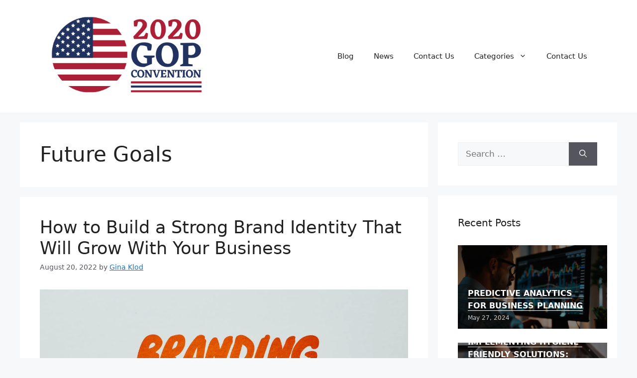

--- FILE ---
content_type: text/html; charset=UTF-8
request_url: https://www.2020gopconvention.com/tag/future-goals/
body_size: 20925
content:
<!DOCTYPE html>
<html lang="en-US">
<head><meta charset="UTF-8"><script>if(navigator.userAgent.match(/MSIE|Internet Explorer/i)||navigator.userAgent.match(/Trident\/7\..*?rv:11/i)){var href=document.location.href;if(!href.match(/[?&]nowprocket/)){if(href.indexOf("?")==-1){if(href.indexOf("#")==-1){document.location.href=href+"?nowprocket=1"}else{document.location.href=href.replace("#","?nowprocket=1#")}}else{if(href.indexOf("#")==-1){document.location.href=href+"&nowprocket=1"}else{document.location.href=href.replace("#","&nowprocket=1#")}}}}</script><script>(()=>{class RocketLazyLoadScripts{constructor(){this.v="2.0.3",this.userEvents=["keydown","keyup","mousedown","mouseup","mousemove","mouseover","mouseenter","mouseout","mouseleave","touchmove","touchstart","touchend","touchcancel","wheel","click","dblclick","input","visibilitychange"],this.attributeEvents=["onblur","onclick","oncontextmenu","ondblclick","onfocus","onmousedown","onmouseenter","onmouseleave","onmousemove","onmouseout","onmouseover","onmouseup","onmousewheel","onscroll","onsubmit"]}async t(){this.i(),this.o(),/iP(ad|hone)/.test(navigator.userAgent)&&this.h(),this.u(),this.l(this),this.m(),this.k(this),this.p(this),this._(),await Promise.all([this.R(),this.L()]),this.lastBreath=Date.now(),this.S(this),this.P(),this.D(),this.O(),this.M(),await this.C(this.delayedScripts.normal),await this.C(this.delayedScripts.defer),await this.C(this.delayedScripts.async),this.F("domReady"),await this.T(),await this.j(),await this.I(),this.F("windowLoad"),await this.A(),window.dispatchEvent(new Event("rocket-allScriptsLoaded")),this.everythingLoaded=!0,this.lastTouchEnd&&await new Promise((t=>setTimeout(t,500-Date.now()+this.lastTouchEnd))),this.H(),this.F("all"),this.U(),this.W()}i(){this.CSPIssue=sessionStorage.getItem("rocketCSPIssue"),document.addEventListener("securitypolicyviolation",(t=>{this.CSPIssue||"script-src-elem"!==t.violatedDirective||"data"!==t.blockedURI||(this.CSPIssue=!0,sessionStorage.setItem("rocketCSPIssue",!0))}),{isRocket:!0})}o(){window.addEventListener("pageshow",(t=>{this.persisted=t.persisted,this.realWindowLoadedFired=!0}),{isRocket:!0}),window.addEventListener("pagehide",(()=>{this.onFirstUserAction=null}),{isRocket:!0})}h(){let t;function e(e){t=e}window.addEventListener("touchstart",e,{isRocket:!0}),window.addEventListener("touchend",(function i(o){Math.abs(o.changedTouches[0].pageX-t.changedTouches[0].pageX)<10&&Math.abs(o.changedTouches[0].pageY-t.changedTouches[0].pageY)<10&&o.timeStamp-t.timeStamp<200&&(o.target.dispatchEvent(new PointerEvent("click",{target:o.target,bubbles:!0,cancelable:!0,detail:1})),event.preventDefault(),window.removeEventListener("touchstart",e,{isRocket:!0}),window.removeEventListener("touchend",i,{isRocket:!0}))}),{isRocket:!0})}q(t){this.userActionTriggered||("mousemove"!==t.type||this.firstMousemoveIgnored?"keyup"===t.type||"mouseover"===t.type||"mouseout"===t.type||(this.userActionTriggered=!0,this.onFirstUserAction&&this.onFirstUserAction()):this.firstMousemoveIgnored=!0),"click"===t.type&&t.preventDefault(),this.savedUserEvents.length>0&&(t.stopPropagation(),t.stopImmediatePropagation()),"touchstart"===this.lastEvent&&"touchend"===t.type&&(this.lastTouchEnd=Date.now()),"click"===t.type&&(this.lastTouchEnd=0),this.lastEvent=t.type,this.savedUserEvents.push(t)}u(){this.savedUserEvents=[],this.userEventHandler=this.q.bind(this),this.userEvents.forEach((t=>window.addEventListener(t,this.userEventHandler,{passive:!1,isRocket:!0})))}U(){this.userEvents.forEach((t=>window.removeEventListener(t,this.userEventHandler,{passive:!1,isRocket:!0}))),this.savedUserEvents.forEach((t=>{t.target.dispatchEvent(new window[t.constructor.name](t.type,t))}))}m(){this.eventsMutationObserver=new MutationObserver((t=>{const e="return false";for(const i of t){if("attributes"===i.type){const t=i.target.getAttribute(i.attributeName);t&&t!==e&&(i.target.setAttribute("data-rocket-"+i.attributeName,t),i.target["rocket"+i.attributeName]=new Function("event",t),i.target.setAttribute(i.attributeName,e))}"childList"===i.type&&i.addedNodes.forEach((t=>{if(t.nodeType===Node.ELEMENT_NODE)for(const i of t.attributes)this.attributeEvents.includes(i.name)&&i.value&&""!==i.value&&(t.setAttribute("data-rocket-"+i.name,i.value),t["rocket"+i.name]=new Function("event",i.value),t.setAttribute(i.name,e))}))}})),this.eventsMutationObserver.observe(document,{subtree:!0,childList:!0,attributeFilter:this.attributeEvents})}H(){this.eventsMutationObserver.disconnect(),this.attributeEvents.forEach((t=>{document.querySelectorAll("[data-rocket-"+t+"]").forEach((e=>{e.setAttribute(t,e.getAttribute("data-rocket-"+t)),e.removeAttribute("data-rocket-"+t)}))}))}k(t){Object.defineProperty(HTMLElement.prototype,"onclick",{get(){return this.rocketonclick||null},set(e){this.rocketonclick=e,this.setAttribute(t.everythingLoaded?"onclick":"data-rocket-onclick","this.rocketonclick(event)")}})}S(t){function e(e,i){let o=e[i];e[i]=null,Object.defineProperty(e,i,{get:()=>o,set(s){t.everythingLoaded?o=s:e["rocket"+i]=o=s}})}e(document,"onreadystatechange"),e(window,"onload"),e(window,"onpageshow");try{Object.defineProperty(document,"readyState",{get:()=>t.rocketReadyState,set(e){t.rocketReadyState=e},configurable:!0}),document.readyState="loading"}catch(t){console.log("WPRocket DJE readyState conflict, bypassing")}}l(t){this.originalAddEventListener=EventTarget.prototype.addEventListener,this.originalRemoveEventListener=EventTarget.prototype.removeEventListener,this.savedEventListeners=[],EventTarget.prototype.addEventListener=function(e,i,o){o&&o.isRocket||!t.B(e,this)&&!t.userEvents.includes(e)||t.B(e,this)&&!t.userActionTriggered||e.startsWith("rocket-")||t.everythingLoaded?t.originalAddEventListener.call(this,e,i,o):t.savedEventListeners.push({target:this,remove:!1,type:e,func:i,options:o})},EventTarget.prototype.removeEventListener=function(e,i,o){o&&o.isRocket||!t.B(e,this)&&!t.userEvents.includes(e)||t.B(e,this)&&!t.userActionTriggered||e.startsWith("rocket-")||t.everythingLoaded?t.originalRemoveEventListener.call(this,e,i,o):t.savedEventListeners.push({target:this,remove:!0,type:e,func:i,options:o})}}F(t){"all"===t&&(EventTarget.prototype.addEventListener=this.originalAddEventListener,EventTarget.prototype.removeEventListener=this.originalRemoveEventListener),this.savedEventListeners=this.savedEventListeners.filter((e=>{let i=e.type,o=e.target||window;return"domReady"===t&&"DOMContentLoaded"!==i&&"readystatechange"!==i||("windowLoad"===t&&"load"!==i&&"readystatechange"!==i&&"pageshow"!==i||(this.B(i,o)&&(i="rocket-"+i),e.remove?o.removeEventListener(i,e.func,e.options):o.addEventListener(i,e.func,e.options),!1))}))}p(t){let e;function i(e){return t.everythingLoaded?e:e.split(" ").map((t=>"load"===t||t.startsWith("load.")?"rocket-jquery-load":t)).join(" ")}function o(o){function s(e){const s=o.fn[e];o.fn[e]=o.fn.init.prototype[e]=function(){return this[0]===window&&t.userActionTriggered&&("string"==typeof arguments[0]||arguments[0]instanceof String?arguments[0]=i(arguments[0]):"object"==typeof arguments[0]&&Object.keys(arguments[0]).forEach((t=>{const e=arguments[0][t];delete arguments[0][t],arguments[0][i(t)]=e}))),s.apply(this,arguments),this}}if(o&&o.fn&&!t.allJQueries.includes(o)){const e={DOMContentLoaded:[],"rocket-DOMContentLoaded":[]};for(const t in e)document.addEventListener(t,(()=>{e[t].forEach((t=>t()))}),{isRocket:!0});o.fn.ready=o.fn.init.prototype.ready=function(i){function s(){parseInt(o.fn.jquery)>2?setTimeout((()=>i.bind(document)(o))):i.bind(document)(o)}return t.realDomReadyFired?!t.userActionTriggered||t.fauxDomReadyFired?s():e["rocket-DOMContentLoaded"].push(s):e.DOMContentLoaded.push(s),o([])},s("on"),s("one"),s("off"),t.allJQueries.push(o)}e=o}t.allJQueries=[],o(window.jQuery),Object.defineProperty(window,"jQuery",{get:()=>e,set(t){o(t)}})}P(){const t=new Map;document.write=document.writeln=function(e){const i=document.currentScript,o=document.createRange(),s=i.parentElement;let n=t.get(i);void 0===n&&(n=i.nextSibling,t.set(i,n));const c=document.createDocumentFragment();o.setStart(c,0),c.appendChild(o.createContextualFragment(e)),s.insertBefore(c,n)}}async R(){return new Promise((t=>{this.userActionTriggered?t():this.onFirstUserAction=t}))}async L(){return new Promise((t=>{document.addEventListener("DOMContentLoaded",(()=>{this.realDomReadyFired=!0,t()}),{isRocket:!0})}))}async I(){return this.realWindowLoadedFired?Promise.resolve():new Promise((t=>{window.addEventListener("load",t,{isRocket:!0})}))}M(){this.pendingScripts=[];this.scriptsMutationObserver=new MutationObserver((t=>{for(const e of t)e.addedNodes.forEach((t=>{"SCRIPT"!==t.tagName||t.noModule||t.isWPRocket||this.pendingScripts.push({script:t,promise:new Promise((e=>{const i=()=>{const i=this.pendingScripts.findIndex((e=>e.script===t));i>=0&&this.pendingScripts.splice(i,1),e()};t.addEventListener("load",i,{isRocket:!0}),t.addEventListener("error",i,{isRocket:!0}),setTimeout(i,1e3)}))})}))})),this.scriptsMutationObserver.observe(document,{childList:!0,subtree:!0})}async j(){await this.J(),this.pendingScripts.length?(await this.pendingScripts[0].promise,await this.j()):this.scriptsMutationObserver.disconnect()}D(){this.delayedScripts={normal:[],async:[],defer:[]},document.querySelectorAll("script[type$=rocketlazyloadscript]").forEach((t=>{t.hasAttribute("data-rocket-src")?t.hasAttribute("async")&&!1!==t.async?this.delayedScripts.async.push(t):t.hasAttribute("defer")&&!1!==t.defer||"module"===t.getAttribute("data-rocket-type")?this.delayedScripts.defer.push(t):this.delayedScripts.normal.push(t):this.delayedScripts.normal.push(t)}))}async _(){await this.L();let t=[];document.querySelectorAll("script[type$=rocketlazyloadscript][data-rocket-src]").forEach((e=>{let i=e.getAttribute("data-rocket-src");if(i&&!i.startsWith("data:")){i.startsWith("//")&&(i=location.protocol+i);try{const o=new URL(i).origin;o!==location.origin&&t.push({src:o,crossOrigin:e.crossOrigin||"module"===e.getAttribute("data-rocket-type")})}catch(t){}}})),t=[...new Map(t.map((t=>[JSON.stringify(t),t]))).values()],this.N(t,"preconnect")}async $(t){if(await this.G(),!0!==t.noModule||!("noModule"in HTMLScriptElement.prototype))return new Promise((e=>{let i;function o(){(i||t).setAttribute("data-rocket-status","executed"),e()}try{if(navigator.userAgent.includes("Firefox/")||""===navigator.vendor||this.CSPIssue)i=document.createElement("script"),[...t.attributes].forEach((t=>{let e=t.nodeName;"type"!==e&&("data-rocket-type"===e&&(e="type"),"data-rocket-src"===e&&(e="src"),i.setAttribute(e,t.nodeValue))})),t.text&&(i.text=t.text),t.nonce&&(i.nonce=t.nonce),i.hasAttribute("src")?(i.addEventListener("load",o,{isRocket:!0}),i.addEventListener("error",(()=>{i.setAttribute("data-rocket-status","failed-network"),e()}),{isRocket:!0}),setTimeout((()=>{i.isConnected||e()}),1)):(i.text=t.text,o()),i.isWPRocket=!0,t.parentNode.replaceChild(i,t);else{const i=t.getAttribute("data-rocket-type"),s=t.getAttribute("data-rocket-src");i?(t.type=i,t.removeAttribute("data-rocket-type")):t.removeAttribute("type"),t.addEventListener("load",o,{isRocket:!0}),t.addEventListener("error",(i=>{this.CSPIssue&&i.target.src.startsWith("data:")?(console.log("WPRocket: CSP fallback activated"),t.removeAttribute("src"),this.$(t).then(e)):(t.setAttribute("data-rocket-status","failed-network"),e())}),{isRocket:!0}),s?(t.fetchPriority="high",t.removeAttribute("data-rocket-src"),t.src=s):t.src="data:text/javascript;base64,"+window.btoa(unescape(encodeURIComponent(t.text)))}}catch(i){t.setAttribute("data-rocket-status","failed-transform"),e()}}));t.setAttribute("data-rocket-status","skipped")}async C(t){const e=t.shift();return e?(e.isConnected&&await this.$(e),this.C(t)):Promise.resolve()}O(){this.N([...this.delayedScripts.normal,...this.delayedScripts.defer,...this.delayedScripts.async],"preload")}N(t,e){this.trash=this.trash||[];let i=!0;var o=document.createDocumentFragment();t.forEach((t=>{const s=t.getAttribute&&t.getAttribute("data-rocket-src")||t.src;if(s&&!s.startsWith("data:")){const n=document.createElement("link");n.href=s,n.rel=e,"preconnect"!==e&&(n.as="script",n.fetchPriority=i?"high":"low"),t.getAttribute&&"module"===t.getAttribute("data-rocket-type")&&(n.crossOrigin=!0),t.crossOrigin&&(n.crossOrigin=t.crossOrigin),t.integrity&&(n.integrity=t.integrity),t.nonce&&(n.nonce=t.nonce),o.appendChild(n),this.trash.push(n),i=!1}})),document.head.appendChild(o)}W(){this.trash.forEach((t=>t.remove()))}async T(){try{document.readyState="interactive"}catch(t){}this.fauxDomReadyFired=!0;try{await this.G(),document.dispatchEvent(new Event("rocket-readystatechange")),await this.G(),document.rocketonreadystatechange&&document.rocketonreadystatechange(),await this.G(),document.dispatchEvent(new Event("rocket-DOMContentLoaded")),await this.G(),window.dispatchEvent(new Event("rocket-DOMContentLoaded"))}catch(t){console.error(t)}}async A(){try{document.readyState="complete"}catch(t){}try{await this.G(),document.dispatchEvent(new Event("rocket-readystatechange")),await this.G(),document.rocketonreadystatechange&&document.rocketonreadystatechange(),await this.G(),window.dispatchEvent(new Event("rocket-load")),await this.G(),window.rocketonload&&window.rocketonload(),await this.G(),this.allJQueries.forEach((t=>t(window).trigger("rocket-jquery-load"))),await this.G();const t=new Event("rocket-pageshow");t.persisted=this.persisted,window.dispatchEvent(t),await this.G(),window.rocketonpageshow&&window.rocketonpageshow({persisted:this.persisted})}catch(t){console.error(t)}}async G(){Date.now()-this.lastBreath>45&&(await this.J(),this.lastBreath=Date.now())}async J(){return document.hidden?new Promise((t=>setTimeout(t))):new Promise((t=>requestAnimationFrame(t)))}B(t,e){return e===document&&"readystatechange"===t||(e===document&&"DOMContentLoaded"===t||(e===window&&"DOMContentLoaded"===t||(e===window&&"load"===t||e===window&&"pageshow"===t)))}static run(){(new RocketLazyLoadScripts).t()}}RocketLazyLoadScripts.run()})();</script>
	
	<meta name='robots' content='index, follow, max-image-preview:large, max-snippet:-1, max-video-preview:-1' />
<meta name="viewport" content="width=device-width, initial-scale=1">
	<!-- This site is optimized with the Yoast SEO plugin v26.5 - https://yoast.com/wordpress/plugins/seo/ -->
	<title>Future Goals Archives - Gop Convention</title><link rel="preload" data-rocket-preload as="image" href="https://www.2020gopconvention.com/wp-content/uploads/2022/08/business-branding.webp" imagesrcset="https://www.2020gopconvention.com/wp-content/uploads/2022/08/business-branding.webp 1125w, https://www.2020gopconvention.com/wp-content/uploads/2022/08/business-branding-300x200.webp 300w, https://www.2020gopconvention.com/wp-content/uploads/2022/08/business-branding-745x497.webp 745w, https://www.2020gopconvention.com/wp-content/uploads/2022/08/business-branding-768x512.webp 768w" imagesizes="(max-width: 1125px) 100vw, 1125px" fetchpriority="high">
	<link rel="canonical" href="https://www.2020gopconvention.com/tag/future-goals/" />
	<meta property="og:locale" content="en_US" />
	<meta property="og:type" content="article" />
	<meta property="og:title" content="Future Goals Archives - Gop Convention" />
	<meta property="og:url" content="https://www.2020gopconvention.com/tag/future-goals/" />
	<meta property="og:site_name" content="Gop Convention" />
	<meta name="twitter:card" content="summary_large_image" />
	<script type="application/ld+json" class="yoast-schema-graph">{"@context":"https://schema.org","@graph":[{"@type":"CollectionPage","@id":"https://www.2020gopconvention.com/tag/future-goals/","url":"https://www.2020gopconvention.com/tag/future-goals/","name":"Future Goals Archives - Gop Convention","isPartOf":{"@id":"https://www.2020gopconvention.com/#website"},"primaryImageOfPage":{"@id":"https://www.2020gopconvention.com/tag/future-goals/#primaryimage"},"image":{"@id":"https://www.2020gopconvention.com/tag/future-goals/#primaryimage"},"thumbnailUrl":"https://www.2020gopconvention.com/wp-content/uploads/2022/08/business-branding.webp","breadcrumb":{"@id":"https://www.2020gopconvention.com/tag/future-goals/#breadcrumb"},"inLanguage":"en-US"},{"@type":"ImageObject","inLanguage":"en-US","@id":"https://www.2020gopconvention.com/tag/future-goals/#primaryimage","url":"https://www.2020gopconvention.com/wp-content/uploads/2022/08/business-branding.webp","contentUrl":"https://www.2020gopconvention.com/wp-content/uploads/2022/08/business-branding.webp","width":1125,"height":750,"caption":"Source: pexels.com"},{"@type":"BreadcrumbList","@id":"https://www.2020gopconvention.com/tag/future-goals/#breadcrumb","itemListElement":[{"@type":"ListItem","position":1,"name":"Home","item":"https://www.2020gopconvention.com/"},{"@type":"ListItem","position":2,"name":"Future Goals"}]},{"@type":"WebSite","@id":"https://www.2020gopconvention.com/#website","url":"https://www.2020gopconvention.com/","name":"Gop Convention","description":"","publisher":{"@id":"https://www.2020gopconvention.com/#organization"},"potentialAction":[{"@type":"SearchAction","target":{"@type":"EntryPoint","urlTemplate":"https://www.2020gopconvention.com/?s={search_term_string}"},"query-input":{"@type":"PropertyValueSpecification","valueRequired":true,"valueName":"search_term_string"}}],"inLanguage":"en-US"},{"@type":"Organization","@id":"https://www.2020gopconvention.com/#organization","name":"Gop Convention","url":"https://www.2020gopconvention.com/","logo":{"@type":"ImageObject","inLanguage":"en-US","@id":"https://www.2020gopconvention.com/#/schema/logo/image/","url":"https://www.2020gopconvention.com/wp-content/uploads/2022/05/cropped-2020-gop-convention-logo.png","contentUrl":"https://www.2020gopconvention.com/wp-content/uploads/2022/05/cropped-2020-gop-convention-logo.png","width":500,"height":258,"caption":"Gop Convention"},"image":{"@id":"https://www.2020gopconvention.com/#/schema/logo/image/"}}]}</script>
	<!-- / Yoast SEO plugin. -->



<link rel="alternate" type="application/rss+xml" title="Gop Convention &raquo; Feed" href="https://www.2020gopconvention.com/feed/" />
<link rel="alternate" type="application/rss+xml" title="Gop Convention &raquo; Future Goals Tag Feed" href="https://www.2020gopconvention.com/tag/future-goals/feed/" />
<style id='wp-img-auto-sizes-contain-inline-css'>
img:is([sizes=auto i],[sizes^="auto," i]){contain-intrinsic-size:3000px 1500px}
/*# sourceURL=wp-img-auto-sizes-contain-inline-css */
</style>
<style id='wp-emoji-styles-inline-css'>

	img.wp-smiley, img.emoji {
		display: inline !important;
		border: none !important;
		box-shadow: none !important;
		height: 1em !important;
		width: 1em !important;
		margin: 0 0.07em !important;
		vertical-align: -0.1em !important;
		background: none !important;
		padding: 0 !important;
	}
/*# sourceURL=wp-emoji-styles-inline-css */
</style>
<style id='wp-block-library-inline-css'>
:root{--wp-block-synced-color:#7a00df;--wp-block-synced-color--rgb:122,0,223;--wp-bound-block-color:var(--wp-block-synced-color);--wp-editor-canvas-background:#ddd;--wp-admin-theme-color:#007cba;--wp-admin-theme-color--rgb:0,124,186;--wp-admin-theme-color-darker-10:#006ba1;--wp-admin-theme-color-darker-10--rgb:0,107,160.5;--wp-admin-theme-color-darker-20:#005a87;--wp-admin-theme-color-darker-20--rgb:0,90,135;--wp-admin-border-width-focus:2px}@media (min-resolution:192dpi){:root{--wp-admin-border-width-focus:1.5px}}.wp-element-button{cursor:pointer}:root .has-very-light-gray-background-color{background-color:#eee}:root .has-very-dark-gray-background-color{background-color:#313131}:root .has-very-light-gray-color{color:#eee}:root .has-very-dark-gray-color{color:#313131}:root .has-vivid-green-cyan-to-vivid-cyan-blue-gradient-background{background:linear-gradient(135deg,#00d084,#0693e3)}:root .has-purple-crush-gradient-background{background:linear-gradient(135deg,#34e2e4,#4721fb 50%,#ab1dfe)}:root .has-hazy-dawn-gradient-background{background:linear-gradient(135deg,#faaca8,#dad0ec)}:root .has-subdued-olive-gradient-background{background:linear-gradient(135deg,#fafae1,#67a671)}:root .has-atomic-cream-gradient-background{background:linear-gradient(135deg,#fdd79a,#004a59)}:root .has-nightshade-gradient-background{background:linear-gradient(135deg,#330968,#31cdcf)}:root .has-midnight-gradient-background{background:linear-gradient(135deg,#020381,#2874fc)}:root{--wp--preset--font-size--normal:16px;--wp--preset--font-size--huge:42px}.has-regular-font-size{font-size:1em}.has-larger-font-size{font-size:2.625em}.has-normal-font-size{font-size:var(--wp--preset--font-size--normal)}.has-huge-font-size{font-size:var(--wp--preset--font-size--huge)}.has-text-align-center{text-align:center}.has-text-align-left{text-align:left}.has-text-align-right{text-align:right}.has-fit-text{white-space:nowrap!important}#end-resizable-editor-section{display:none}.aligncenter{clear:both}.items-justified-left{justify-content:flex-start}.items-justified-center{justify-content:center}.items-justified-right{justify-content:flex-end}.items-justified-space-between{justify-content:space-between}.screen-reader-text{border:0;clip-path:inset(50%);height:1px;margin:-1px;overflow:hidden;padding:0;position:absolute;width:1px;word-wrap:normal!important}.screen-reader-text:focus{background-color:#ddd;clip-path:none;color:#444;display:block;font-size:1em;height:auto;left:5px;line-height:normal;padding:15px 23px 14px;text-decoration:none;top:5px;width:auto;z-index:100000}html :where(.has-border-color){border-style:solid}html :where([style*=border-top-color]){border-top-style:solid}html :where([style*=border-right-color]){border-right-style:solid}html :where([style*=border-bottom-color]){border-bottom-style:solid}html :where([style*=border-left-color]){border-left-style:solid}html :where([style*=border-width]){border-style:solid}html :where([style*=border-top-width]){border-top-style:solid}html :where([style*=border-right-width]){border-right-style:solid}html :where([style*=border-bottom-width]){border-bottom-style:solid}html :where([style*=border-left-width]){border-left-style:solid}html :where(img[class*=wp-image-]){height:auto;max-width:100%}:where(figure){margin:0 0 1em}html :where(.is-position-sticky){--wp-admin--admin-bar--position-offset:var(--wp-admin--admin-bar--height,0px)}@media screen and (max-width:600px){html :where(.is-position-sticky){--wp-admin--admin-bar--position-offset:0px}}

/*# sourceURL=wp-block-library-inline-css */
</style><style id='global-styles-inline-css'>
:root{--wp--preset--aspect-ratio--square: 1;--wp--preset--aspect-ratio--4-3: 4/3;--wp--preset--aspect-ratio--3-4: 3/4;--wp--preset--aspect-ratio--3-2: 3/2;--wp--preset--aspect-ratio--2-3: 2/3;--wp--preset--aspect-ratio--16-9: 16/9;--wp--preset--aspect-ratio--9-16: 9/16;--wp--preset--color--black: #000000;--wp--preset--color--cyan-bluish-gray: #abb8c3;--wp--preset--color--white: #ffffff;--wp--preset--color--pale-pink: #f78da7;--wp--preset--color--vivid-red: #cf2e2e;--wp--preset--color--luminous-vivid-orange: #ff6900;--wp--preset--color--luminous-vivid-amber: #fcb900;--wp--preset--color--light-green-cyan: #7bdcb5;--wp--preset--color--vivid-green-cyan: #00d084;--wp--preset--color--pale-cyan-blue: #8ed1fc;--wp--preset--color--vivid-cyan-blue: #0693e3;--wp--preset--color--vivid-purple: #9b51e0;--wp--preset--color--contrast: var(--contrast);--wp--preset--color--contrast-2: var(--contrast-2);--wp--preset--color--contrast-3: var(--contrast-3);--wp--preset--color--base: var(--base);--wp--preset--color--base-2: var(--base-2);--wp--preset--color--base-3: var(--base-3);--wp--preset--color--accent: var(--accent);--wp--preset--gradient--vivid-cyan-blue-to-vivid-purple: linear-gradient(135deg,rgb(6,147,227) 0%,rgb(155,81,224) 100%);--wp--preset--gradient--light-green-cyan-to-vivid-green-cyan: linear-gradient(135deg,rgb(122,220,180) 0%,rgb(0,208,130) 100%);--wp--preset--gradient--luminous-vivid-amber-to-luminous-vivid-orange: linear-gradient(135deg,rgb(252,185,0) 0%,rgb(255,105,0) 100%);--wp--preset--gradient--luminous-vivid-orange-to-vivid-red: linear-gradient(135deg,rgb(255,105,0) 0%,rgb(207,46,46) 100%);--wp--preset--gradient--very-light-gray-to-cyan-bluish-gray: linear-gradient(135deg,rgb(238,238,238) 0%,rgb(169,184,195) 100%);--wp--preset--gradient--cool-to-warm-spectrum: linear-gradient(135deg,rgb(74,234,220) 0%,rgb(151,120,209) 20%,rgb(207,42,186) 40%,rgb(238,44,130) 60%,rgb(251,105,98) 80%,rgb(254,248,76) 100%);--wp--preset--gradient--blush-light-purple: linear-gradient(135deg,rgb(255,206,236) 0%,rgb(152,150,240) 100%);--wp--preset--gradient--blush-bordeaux: linear-gradient(135deg,rgb(254,205,165) 0%,rgb(254,45,45) 50%,rgb(107,0,62) 100%);--wp--preset--gradient--luminous-dusk: linear-gradient(135deg,rgb(255,203,112) 0%,rgb(199,81,192) 50%,rgb(65,88,208) 100%);--wp--preset--gradient--pale-ocean: linear-gradient(135deg,rgb(255,245,203) 0%,rgb(182,227,212) 50%,rgb(51,167,181) 100%);--wp--preset--gradient--electric-grass: linear-gradient(135deg,rgb(202,248,128) 0%,rgb(113,206,126) 100%);--wp--preset--gradient--midnight: linear-gradient(135deg,rgb(2,3,129) 0%,rgb(40,116,252) 100%);--wp--preset--font-size--small: 13px;--wp--preset--font-size--medium: 20px;--wp--preset--font-size--large: 36px;--wp--preset--font-size--x-large: 42px;--wp--preset--spacing--20: 0.44rem;--wp--preset--spacing--30: 0.67rem;--wp--preset--spacing--40: 1rem;--wp--preset--spacing--50: 1.5rem;--wp--preset--spacing--60: 2.25rem;--wp--preset--spacing--70: 3.38rem;--wp--preset--spacing--80: 5.06rem;--wp--preset--shadow--natural: 6px 6px 9px rgba(0, 0, 0, 0.2);--wp--preset--shadow--deep: 12px 12px 50px rgba(0, 0, 0, 0.4);--wp--preset--shadow--sharp: 6px 6px 0px rgba(0, 0, 0, 0.2);--wp--preset--shadow--outlined: 6px 6px 0px -3px rgb(255, 255, 255), 6px 6px rgb(0, 0, 0);--wp--preset--shadow--crisp: 6px 6px 0px rgb(0, 0, 0);}:where(.is-layout-flex){gap: 0.5em;}:where(.is-layout-grid){gap: 0.5em;}body .is-layout-flex{display: flex;}.is-layout-flex{flex-wrap: wrap;align-items: center;}.is-layout-flex > :is(*, div){margin: 0;}body .is-layout-grid{display: grid;}.is-layout-grid > :is(*, div){margin: 0;}:where(.wp-block-columns.is-layout-flex){gap: 2em;}:where(.wp-block-columns.is-layout-grid){gap: 2em;}:where(.wp-block-post-template.is-layout-flex){gap: 1.25em;}:where(.wp-block-post-template.is-layout-grid){gap: 1.25em;}.has-black-color{color: var(--wp--preset--color--black) !important;}.has-cyan-bluish-gray-color{color: var(--wp--preset--color--cyan-bluish-gray) !important;}.has-white-color{color: var(--wp--preset--color--white) !important;}.has-pale-pink-color{color: var(--wp--preset--color--pale-pink) !important;}.has-vivid-red-color{color: var(--wp--preset--color--vivid-red) !important;}.has-luminous-vivid-orange-color{color: var(--wp--preset--color--luminous-vivid-orange) !important;}.has-luminous-vivid-amber-color{color: var(--wp--preset--color--luminous-vivid-amber) !important;}.has-light-green-cyan-color{color: var(--wp--preset--color--light-green-cyan) !important;}.has-vivid-green-cyan-color{color: var(--wp--preset--color--vivid-green-cyan) !important;}.has-pale-cyan-blue-color{color: var(--wp--preset--color--pale-cyan-blue) !important;}.has-vivid-cyan-blue-color{color: var(--wp--preset--color--vivid-cyan-blue) !important;}.has-vivid-purple-color{color: var(--wp--preset--color--vivid-purple) !important;}.has-black-background-color{background-color: var(--wp--preset--color--black) !important;}.has-cyan-bluish-gray-background-color{background-color: var(--wp--preset--color--cyan-bluish-gray) !important;}.has-white-background-color{background-color: var(--wp--preset--color--white) !important;}.has-pale-pink-background-color{background-color: var(--wp--preset--color--pale-pink) !important;}.has-vivid-red-background-color{background-color: var(--wp--preset--color--vivid-red) !important;}.has-luminous-vivid-orange-background-color{background-color: var(--wp--preset--color--luminous-vivid-orange) !important;}.has-luminous-vivid-amber-background-color{background-color: var(--wp--preset--color--luminous-vivid-amber) !important;}.has-light-green-cyan-background-color{background-color: var(--wp--preset--color--light-green-cyan) !important;}.has-vivid-green-cyan-background-color{background-color: var(--wp--preset--color--vivid-green-cyan) !important;}.has-pale-cyan-blue-background-color{background-color: var(--wp--preset--color--pale-cyan-blue) !important;}.has-vivid-cyan-blue-background-color{background-color: var(--wp--preset--color--vivid-cyan-blue) !important;}.has-vivid-purple-background-color{background-color: var(--wp--preset--color--vivid-purple) !important;}.has-black-border-color{border-color: var(--wp--preset--color--black) !important;}.has-cyan-bluish-gray-border-color{border-color: var(--wp--preset--color--cyan-bluish-gray) !important;}.has-white-border-color{border-color: var(--wp--preset--color--white) !important;}.has-pale-pink-border-color{border-color: var(--wp--preset--color--pale-pink) !important;}.has-vivid-red-border-color{border-color: var(--wp--preset--color--vivid-red) !important;}.has-luminous-vivid-orange-border-color{border-color: var(--wp--preset--color--luminous-vivid-orange) !important;}.has-luminous-vivid-amber-border-color{border-color: var(--wp--preset--color--luminous-vivid-amber) !important;}.has-light-green-cyan-border-color{border-color: var(--wp--preset--color--light-green-cyan) !important;}.has-vivid-green-cyan-border-color{border-color: var(--wp--preset--color--vivid-green-cyan) !important;}.has-pale-cyan-blue-border-color{border-color: var(--wp--preset--color--pale-cyan-blue) !important;}.has-vivid-cyan-blue-border-color{border-color: var(--wp--preset--color--vivid-cyan-blue) !important;}.has-vivid-purple-border-color{border-color: var(--wp--preset--color--vivid-purple) !important;}.has-vivid-cyan-blue-to-vivid-purple-gradient-background{background: var(--wp--preset--gradient--vivid-cyan-blue-to-vivid-purple) !important;}.has-light-green-cyan-to-vivid-green-cyan-gradient-background{background: var(--wp--preset--gradient--light-green-cyan-to-vivid-green-cyan) !important;}.has-luminous-vivid-amber-to-luminous-vivid-orange-gradient-background{background: var(--wp--preset--gradient--luminous-vivid-amber-to-luminous-vivid-orange) !important;}.has-luminous-vivid-orange-to-vivid-red-gradient-background{background: var(--wp--preset--gradient--luminous-vivid-orange-to-vivid-red) !important;}.has-very-light-gray-to-cyan-bluish-gray-gradient-background{background: var(--wp--preset--gradient--very-light-gray-to-cyan-bluish-gray) !important;}.has-cool-to-warm-spectrum-gradient-background{background: var(--wp--preset--gradient--cool-to-warm-spectrum) !important;}.has-blush-light-purple-gradient-background{background: var(--wp--preset--gradient--blush-light-purple) !important;}.has-blush-bordeaux-gradient-background{background: var(--wp--preset--gradient--blush-bordeaux) !important;}.has-luminous-dusk-gradient-background{background: var(--wp--preset--gradient--luminous-dusk) !important;}.has-pale-ocean-gradient-background{background: var(--wp--preset--gradient--pale-ocean) !important;}.has-electric-grass-gradient-background{background: var(--wp--preset--gradient--electric-grass) !important;}.has-midnight-gradient-background{background: var(--wp--preset--gradient--midnight) !important;}.has-small-font-size{font-size: var(--wp--preset--font-size--small) !important;}.has-medium-font-size{font-size: var(--wp--preset--font-size--medium) !important;}.has-large-font-size{font-size: var(--wp--preset--font-size--large) !important;}.has-x-large-font-size{font-size: var(--wp--preset--font-size--x-large) !important;}
/*# sourceURL=global-styles-inline-css */
</style>

<style id='classic-theme-styles-inline-css'>
/*! This file is auto-generated */
.wp-block-button__link{color:#fff;background-color:#32373c;border-radius:9999px;box-shadow:none;text-decoration:none;padding:calc(.667em + 2px) calc(1.333em + 2px);font-size:1.125em}.wp-block-file__button{background:#32373c;color:#fff;text-decoration:none}
/*# sourceURL=/wp-includes/css/classic-themes.min.css */
</style>
<link data-minify="1" rel='stylesheet' id='c4wp-public-css' href='https://www.2020gopconvention.com/wp-content/cache/min/1/wp-content/plugins/wp-captcha/assets/css/c4wp-public.css?ver=1729770710' media='all' />
<link rel='stylesheet' id='generate-widget-areas-css' href='https://www.2020gopconvention.com/wp-content/themes/generatepress/assets/css/components/widget-areas.min.css?ver=3.5.1' media='all' />
<link rel='stylesheet' id='generate-style-css' href='https://www.2020gopconvention.com/wp-content/themes/generatepress/assets/css/main.min.css?ver=3.5.1' media='all' />
<style id='generate-style-inline-css'>
body{background-color:var(--base-2);color:var(--contrast);}a{color:var(--accent);}a{text-decoration:underline;}.entry-title a, .site-branding a, a.button, .wp-block-button__link, .main-navigation a{text-decoration:none;}a:hover, a:focus, a:active{color:var(--contrast);}.wp-block-group__inner-container{max-width:1200px;margin-left:auto;margin-right:auto;}.site-header .header-image{width:360px;}:root{--contrast:#222222;--contrast-2:#575760;--contrast-3:#b2b2be;--base:#f0f0f0;--base-2:#f7f8f9;--base-3:#ffffff;--accent:#1e73be;}:root .has-contrast-color{color:var(--contrast);}:root .has-contrast-background-color{background-color:var(--contrast);}:root .has-contrast-2-color{color:var(--contrast-2);}:root .has-contrast-2-background-color{background-color:var(--contrast-2);}:root .has-contrast-3-color{color:var(--contrast-3);}:root .has-contrast-3-background-color{background-color:var(--contrast-3);}:root .has-base-color{color:var(--base);}:root .has-base-background-color{background-color:var(--base);}:root .has-base-2-color{color:var(--base-2);}:root .has-base-2-background-color{background-color:var(--base-2);}:root .has-base-3-color{color:var(--base-3);}:root .has-base-3-background-color{background-color:var(--base-3);}:root .has-accent-color{color:var(--accent);}:root .has-accent-background-color{background-color:var(--accent);}.top-bar{background-color:#636363;color:#ffffff;}.top-bar a{color:#ffffff;}.top-bar a:hover{color:#303030;}.site-header{background-color:var(--base-3);}.main-title a,.main-title a:hover{color:var(--contrast);}.site-description{color:var(--contrast-2);}.mobile-menu-control-wrapper .menu-toggle,.mobile-menu-control-wrapper .menu-toggle:hover,.mobile-menu-control-wrapper .menu-toggle:focus,.has-inline-mobile-toggle #site-navigation.toggled{background-color:rgba(0, 0, 0, 0.02);}.main-navigation,.main-navigation ul ul{background-color:var(--base-3);}.main-navigation .main-nav ul li a, .main-navigation .menu-toggle, .main-navigation .menu-bar-items{color:var(--contrast);}.main-navigation .main-nav ul li:not([class*="current-menu-"]):hover > a, .main-navigation .main-nav ul li:not([class*="current-menu-"]):focus > a, .main-navigation .main-nav ul li.sfHover:not([class*="current-menu-"]) > a, .main-navigation .menu-bar-item:hover > a, .main-navigation .menu-bar-item.sfHover > a{color:var(--accent);}button.menu-toggle:hover,button.menu-toggle:focus{color:var(--contrast);}.main-navigation .main-nav ul li[class*="current-menu-"] > a{color:var(--accent);}.navigation-search input[type="search"],.navigation-search input[type="search"]:active, .navigation-search input[type="search"]:focus, .main-navigation .main-nav ul li.search-item.active > a, .main-navigation .menu-bar-items .search-item.active > a{color:var(--accent);}.main-navigation ul ul{background-color:var(--base);}.separate-containers .inside-article, .separate-containers .comments-area, .separate-containers .page-header, .one-container .container, .separate-containers .paging-navigation, .inside-page-header{background-color:var(--base-3);}.entry-title a{color:var(--contrast);}.entry-title a:hover{color:var(--contrast-2);}.entry-meta{color:var(--contrast-2);}.sidebar .widget{background-color:var(--base-3);}.footer-widgets{background-color:var(--base-3);}.site-info{background-color:var(--base-3);}input[type="text"],input[type="email"],input[type="url"],input[type="password"],input[type="search"],input[type="tel"],input[type="number"],textarea,select{color:var(--contrast);background-color:var(--base-2);border-color:var(--base);}input[type="text"]:focus,input[type="email"]:focus,input[type="url"]:focus,input[type="password"]:focus,input[type="search"]:focus,input[type="tel"]:focus,input[type="number"]:focus,textarea:focus,select:focus{color:var(--contrast);background-color:var(--base-2);border-color:var(--contrast-3);}button,html input[type="button"],input[type="reset"],input[type="submit"],a.button,a.wp-block-button__link:not(.has-background){color:#ffffff;background-color:#55555e;}button:hover,html input[type="button"]:hover,input[type="reset"]:hover,input[type="submit"]:hover,a.button:hover,button:focus,html input[type="button"]:focus,input[type="reset"]:focus,input[type="submit"]:focus,a.button:focus,a.wp-block-button__link:not(.has-background):active,a.wp-block-button__link:not(.has-background):focus,a.wp-block-button__link:not(.has-background):hover{color:#ffffff;background-color:#3f4047;}a.generate-back-to-top{background-color:rgba( 0,0,0,0.4 );color:#ffffff;}a.generate-back-to-top:hover,a.generate-back-to-top:focus{background-color:rgba( 0,0,0,0.6 );color:#ffffff;}:root{--gp-search-modal-bg-color:var(--base-3);--gp-search-modal-text-color:var(--contrast);--gp-search-modal-overlay-bg-color:rgba(0,0,0,0.2);}@media (max-width: 768px){.main-navigation .menu-bar-item:hover > a, .main-navigation .menu-bar-item.sfHover > a{background:none;color:var(--contrast);}}.nav-below-header .main-navigation .inside-navigation.grid-container, .nav-above-header .main-navigation .inside-navigation.grid-container{padding:0px 20px 0px 20px;}.site-main .wp-block-group__inner-container{padding:40px;}.separate-containers .paging-navigation{padding-top:20px;padding-bottom:20px;}.entry-content .alignwide, body:not(.no-sidebar) .entry-content .alignfull{margin-left:-40px;width:calc(100% + 80px);max-width:calc(100% + 80px);}.rtl .menu-item-has-children .dropdown-menu-toggle{padding-left:20px;}.rtl .main-navigation .main-nav ul li.menu-item-has-children > a{padding-right:20px;}@media (max-width:768px){.separate-containers .inside-article, .separate-containers .comments-area, .separate-containers .page-header, .separate-containers .paging-navigation, .one-container .site-content, .inside-page-header{padding:30px;}.site-main .wp-block-group__inner-container{padding:30px;}.inside-top-bar{padding-right:30px;padding-left:30px;}.inside-header{padding-right:30px;padding-left:30px;}.widget-area .widget{padding-top:30px;padding-right:30px;padding-bottom:30px;padding-left:30px;}.footer-widgets-container{padding-top:30px;padding-right:30px;padding-bottom:30px;padding-left:30px;}.inside-site-info{padding-right:30px;padding-left:30px;}.entry-content .alignwide, body:not(.no-sidebar) .entry-content .alignfull{margin-left:-30px;width:calc(100% + 60px);max-width:calc(100% + 60px);}.one-container .site-main .paging-navigation{margin-bottom:20px;}}/* End cached CSS */.is-right-sidebar{width:30%;}.is-left-sidebar{width:30%;}.site-content .content-area{width:70%;}@media (max-width: 768px){.main-navigation .menu-toggle,.sidebar-nav-mobile:not(#sticky-placeholder){display:block;}.main-navigation ul,.gen-sidebar-nav,.main-navigation:not(.slideout-navigation):not(.toggled) .main-nav > ul,.has-inline-mobile-toggle #site-navigation .inside-navigation > *:not(.navigation-search):not(.main-nav){display:none;}.nav-align-right .inside-navigation,.nav-align-center .inside-navigation{justify-content:space-between;}.has-inline-mobile-toggle .mobile-menu-control-wrapper{display:flex;flex-wrap:wrap;}.has-inline-mobile-toggle .inside-header{flex-direction:row;text-align:left;flex-wrap:wrap;}.has-inline-mobile-toggle .header-widget,.has-inline-mobile-toggle #site-navigation{flex-basis:100%;}.nav-float-left .has-inline-mobile-toggle #site-navigation{order:10;}}
.dynamic-author-image-rounded{border-radius:100%;}.dynamic-featured-image, .dynamic-author-image{vertical-align:middle;}.one-container.blog .dynamic-content-template:not(:last-child), .one-container.archive .dynamic-content-template:not(:last-child){padding-bottom:0px;}.dynamic-entry-excerpt > p:last-child{margin-bottom:0px;}
/*# sourceURL=generate-style-inline-css */
</style>
<link rel='stylesheet' id='generate-blog-images-css' href='https://www.2020gopconvention.com/wp-content/plugins/gp-premium/blog/functions/css/featured-images.min.css?ver=2.5.3' media='all' />
<link data-minify="1" rel='stylesheet' id='srpw-style-css' href='https://www.2020gopconvention.com/wp-content/cache/min/1/wp-content/plugins/smart-recent-posts-widget/assets/css/srpw-frontend.css?ver=1729770710' media='all' />
<style id='rocket-lazyload-inline-css'>
.rll-youtube-player{position:relative;padding-bottom:56.23%;height:0;overflow:hidden;max-width:100%;}.rll-youtube-player:focus-within{outline: 2px solid currentColor;outline-offset: 5px;}.rll-youtube-player iframe{position:absolute;top:0;left:0;width:100%;height:100%;z-index:100;background:0 0}.rll-youtube-player img{bottom:0;display:block;left:0;margin:auto;max-width:100%;width:100%;position:absolute;right:0;top:0;border:none;height:auto;-webkit-transition:.4s all;-moz-transition:.4s all;transition:.4s all}.rll-youtube-player img:hover{-webkit-filter:brightness(75%)}.rll-youtube-player .play{height:100%;width:100%;left:0;top:0;position:absolute;background:url(https://www.2020gopconvention.com/wp-content/plugins/wp-rocket/assets/img/youtube.png) no-repeat center;background-color: transparent !important;cursor:pointer;border:none;}.wp-embed-responsive .wp-has-aspect-ratio .rll-youtube-player{position:absolute;padding-bottom:0;width:100%;height:100%;top:0;bottom:0;left:0;right:0}
/*# sourceURL=rocket-lazyload-inline-css */
</style>
<script type="rocketlazyloadscript" data-minify="1" data-rocket-src="https://www.2020gopconvention.com/wp-content/cache/min/1/wp-content/plugins/stop-user-enumeration/frontend/js/frontend.js?ver=1729770710" id="stop-user-enumeration-js" defer data-wp-strategy="defer"></script>
<script type="rocketlazyloadscript" data-rocket-src="https://www.2020gopconvention.com/wp-includes/js/jquery/jquery.min.js?ver=3.7.1" id="jquery-core-js" data-rocket-defer defer></script>
<script type="rocketlazyloadscript" data-rocket-src="https://www.2020gopconvention.com/wp-includes/js/jquery/jquery-migrate.min.js?ver=3.4.1" id="jquery-migrate-js" data-rocket-defer defer></script>
<script type="rocketlazyloadscript" data-minify="1" data-rocket-src="https://www.2020gopconvention.com/wp-content/cache/min/1/wp-content/plugins/wp-captcha/assets/js/c4wp-public.js?ver=1729770710" id="c4wp-public-js" data-rocket-defer defer></script>
<link rel="https://api.w.org/" href="https://www.2020gopconvention.com/wp-json/" /><link rel="alternate" title="JSON" type="application/json" href="https://www.2020gopconvention.com/wp-json/wp/v2/tags/563" /><link rel="EditURI" type="application/rsd+xml" title="RSD" href="https://www.2020gopconvention.com/xmlrpc.php?rsd" />
<meta name="generator" content="WordPress 6.9" />
<style type="text/css">.aawp .aawp-tb__row--highlight{background-color:#256aaf;}.aawp .aawp-tb__row--highlight{color:#256aaf;}.aawp .aawp-tb__row--highlight a{color:#256aaf;}</style><script type="rocketlazyloadscript" async data-rocket-src="https://pagead2.googlesyndication.com/pagead/js/adsbygoogle.js?client=ca-pub-7681034087578164"
     crossorigin="anonymous"></script>
<!-- Google tag (gtag.js) -->
<script type="rocketlazyloadscript" async data-rocket-src="https://www.googletagmanager.com/gtag/js?id=G-TZGK3VHDH5"></script>
<script type="rocketlazyloadscript">
  window.dataLayer = window.dataLayer || [];
  function gtag(){dataLayer.push(arguments);}
  gtag('js', new Date());

  gtag('config', 'G-TZGK3VHDH5');
</script>
<link rel="icon" href="https://www.2020gopconvention.com/wp-content/uploads/2022/05/cropped-2020-gop-convention-fav-2-32x32.png" sizes="32x32" />
<link rel="icon" href="https://www.2020gopconvention.com/wp-content/uploads/2022/05/cropped-2020-gop-convention-fav-2-192x192.png" sizes="192x192" />
<link rel="apple-touch-icon" href="https://www.2020gopconvention.com/wp-content/uploads/2022/05/cropped-2020-gop-convention-fav-2-180x180.png" />
<meta name="msapplication-TileImage" content="https://www.2020gopconvention.com/wp-content/uploads/2022/05/cropped-2020-gop-convention-fav-2-270x270.png" />
<noscript><style id="rocket-lazyload-nojs-css">.rll-youtube-player, [data-lazy-src]{display:none !important;}</style></noscript><meta name="generator" content="WP Rocket 3.19.0.1" data-wpr-features="wpr_delay_js wpr_defer_js wpr_minify_js wpr_lazyload_iframes wpr_oci wpr_minify_css wpr_preload_links wpr_desktop" /></head>

<body class="archive tag tag-future-goals tag-563 wp-custom-logo wp-embed-responsive wp-theme-generatepress aawp-custom post-image-below-header post-image-aligned-center sticky-menu-fade right-sidebar nav-float-right separate-containers header-aligned-left dropdown-hover" itemtype="https://schema.org/Blog" itemscope>
	<a class="screen-reader-text skip-link" href="#content" title="Skip to content">Skip to content</a>		<header class="site-header has-inline-mobile-toggle" id="masthead" aria-label="Site"  itemtype="https://schema.org/WPHeader" itemscope>
			<div  class="inside-header grid-container">
				<div  class="site-logo">
					<a href="https://www.2020gopconvention.com/" rel="home">
						<img  class="header-image is-logo-image" alt="Gop Convention" src="https://www.2020gopconvention.com/wp-content/uploads/2022/05/cropped-2020-gop-convention-logo.png" width="500" height="258" />
					</a>
				</div>	<nav class="main-navigation mobile-menu-control-wrapper" id="mobile-menu-control-wrapper" aria-label="Mobile Toggle">
				<button data-nav="site-navigation" class="menu-toggle" aria-controls="primary-menu" aria-expanded="false">
			<span class="gp-icon icon-menu-bars"><svg viewBox="0 0 512 512" aria-hidden="true" xmlns="http://www.w3.org/2000/svg" width="1em" height="1em"><path d="M0 96c0-13.255 10.745-24 24-24h464c13.255 0 24 10.745 24 24s-10.745 24-24 24H24c-13.255 0-24-10.745-24-24zm0 160c0-13.255 10.745-24 24-24h464c13.255 0 24 10.745 24 24s-10.745 24-24 24H24c-13.255 0-24-10.745-24-24zm0 160c0-13.255 10.745-24 24-24h464c13.255 0 24 10.745 24 24s-10.745 24-24 24H24c-13.255 0-24-10.745-24-24z" /></svg><svg viewBox="0 0 512 512" aria-hidden="true" xmlns="http://www.w3.org/2000/svg" width="1em" height="1em"><path d="M71.029 71.029c9.373-9.372 24.569-9.372 33.942 0L256 222.059l151.029-151.03c9.373-9.372 24.569-9.372 33.942 0 9.372 9.373 9.372 24.569 0 33.942L289.941 256l151.03 151.029c9.372 9.373 9.372 24.569 0 33.942-9.373 9.372-24.569 9.372-33.942 0L256 289.941l-151.029 151.03c-9.373 9.372-24.569 9.372-33.942 0-9.372-9.373-9.372-24.569 0-33.942L222.059 256 71.029 104.971c-9.372-9.373-9.372-24.569 0-33.942z" /></svg></span><span class="screen-reader-text">Menu</span>		</button>
	</nav>
			<nav class="main-navigation sub-menu-right" id="site-navigation" aria-label="Primary"  itemtype="https://schema.org/SiteNavigationElement" itemscope>
			<div class="inside-navigation grid-container">
								<button class="menu-toggle" aria-controls="primary-menu" aria-expanded="false">
					<span class="gp-icon icon-menu-bars"><svg viewBox="0 0 512 512" aria-hidden="true" xmlns="http://www.w3.org/2000/svg" width="1em" height="1em"><path d="M0 96c0-13.255 10.745-24 24-24h464c13.255 0 24 10.745 24 24s-10.745 24-24 24H24c-13.255 0-24-10.745-24-24zm0 160c0-13.255 10.745-24 24-24h464c13.255 0 24 10.745 24 24s-10.745 24-24 24H24c-13.255 0-24-10.745-24-24zm0 160c0-13.255 10.745-24 24-24h464c13.255 0 24 10.745 24 24s-10.745 24-24 24H24c-13.255 0-24-10.745-24-24z" /></svg><svg viewBox="0 0 512 512" aria-hidden="true" xmlns="http://www.w3.org/2000/svg" width="1em" height="1em"><path d="M71.029 71.029c9.373-9.372 24.569-9.372 33.942 0L256 222.059l151.029-151.03c9.373-9.372 24.569-9.372 33.942 0 9.372 9.373 9.372 24.569 0 33.942L289.941 256l151.03 151.029c9.372 9.373 9.372 24.569 0 33.942-9.373 9.372-24.569 9.372-33.942 0L256 289.941l-151.029 151.03c-9.373 9.372-24.569 9.372-33.942 0-9.372-9.373-9.372-24.569 0-33.942L222.059 256 71.029 104.971c-9.372-9.373-9.372-24.569 0-33.942z" /></svg></span><span class="screen-reader-text">Menu</span>				</button>
				<div id="primary-menu" class="main-nav"><ul id="menu-primary" class=" menu sf-menu"><li id="menu-item-77" class="menu-item menu-item-type-taxonomy menu-item-object-category menu-item-77"><a href="https://www.2020gopconvention.com/category/blog/">Blog</a></li>
<li id="menu-item-78" class="menu-item menu-item-type-taxonomy menu-item-object-category menu-item-78"><a href="https://www.2020gopconvention.com/category/news/">News</a></li>
<li id="menu-item-81" class="menu-item menu-item-type-post_type menu-item-object-page menu-item-81"><a href="https://www.2020gopconvention.com/contact-us/">Contact Us</a></li>
<li id="menu-item-3268" class="menu-item menu-item-type-custom menu-item-object-custom menu-item-has-children menu-item-3268"><a href="#">Categories<span role="presentation" class="dropdown-menu-toggle"><span class="gp-icon icon-arrow"><svg viewBox="0 0 330 512" aria-hidden="true" xmlns="http://www.w3.org/2000/svg" width="1em" height="1em"><path d="M305.913 197.085c0 2.266-1.133 4.815-2.833 6.514L171.087 335.593c-1.7 1.7-4.249 2.832-6.515 2.832s-4.815-1.133-6.515-2.832L26.064 203.599c-1.7-1.7-2.832-4.248-2.832-6.514s1.132-4.816 2.832-6.515l14.162-14.163c1.7-1.699 3.966-2.832 6.515-2.832 2.266 0 4.815 1.133 6.515 2.832l111.316 111.317 111.316-111.317c1.7-1.699 4.249-2.832 6.515-2.832s4.815 1.133 6.515 2.832l14.162 14.163c1.7 1.7 2.833 4.249 2.833 6.515z" /></svg></span></span></a>
<ul class="sub-menu">
	<li id="menu-item-3275" class="menu-item menu-item-type-taxonomy menu-item-object-category menu-item-3275"><a href="https://www.2020gopconvention.com/category/gambling/">Gambling</a></li>
	<li id="menu-item-3274" class="menu-item menu-item-type-taxonomy menu-item-object-category menu-item-3274"><a href="https://www.2020gopconvention.com/category/education/">Education</a></li>
	<li id="menu-item-3273" class="menu-item menu-item-type-taxonomy menu-item-object-category menu-item-3273"><a href="https://www.2020gopconvention.com/category/tiktok-star/">TikTok Star</a></li>
	<li id="menu-item-3272" class="menu-item menu-item-type-taxonomy menu-item-object-category menu-item-3272"><a href="https://www.2020gopconvention.com/category/news/">News</a></li>
	<li id="menu-item-3270" class="menu-item menu-item-type-taxonomy menu-item-object-category menu-item-3270"><a href="https://www.2020gopconvention.com/category/tips/">Tips</a></li>
	<li id="menu-item-3269" class="menu-item menu-item-type-taxonomy menu-item-object-category menu-item-3269"><a href="https://www.2020gopconvention.com/category/blog/">Blog</a></li>
	<li id="menu-item-3271" class="menu-item menu-item-type-taxonomy menu-item-object-category menu-item-3271"><a href="https://www.2020gopconvention.com/category/business/">Business</a></li>
</ul>
</li>
<li id="menu-item-4195" class="menu-item menu-item-type-post_type menu-item-object-page menu-item-4195"><a href="https://www.2020gopconvention.com/contact-us/">Contact Us</a></li>
</ul></div>			</div>
		</nav>
					</div>
		</header>
		
	<div  class="site grid-container container hfeed" id="page">
				<div  class="site-content" id="content">
			
	<div  class="content-area" id="primary">
		<main class="site-main" id="main">
					<header class="page-header" aria-label="Page">
			
			<h1 class="page-title">
				Future Goals			</h1>

					</header>
		<article id="post-2845" class="post-2845 post type-post status-publish format-standard has-post-thumbnail hentry category-business tag-brand-identity-strategies tag-company tag-companys-voice tag-competitors tag-creating-successful-business tag-future-goals" itemtype="https://schema.org/CreativeWork" itemscope>
	<div class="inside-article">
					<header class="entry-header">
				<h2 class="entry-title" itemprop="headline"><a href="https://www.2020gopconvention.com/how-build-strong-brand-identity/" rel="bookmark">How to Build a Strong Brand Identity That Will Grow With Your Business</a></h2>		<div class="entry-meta">
			<span class="posted-on"><time class="updated" datetime="2023-12-07T09:50:01+00:00" itemprop="dateModified">December 7, 2023</time><time class="entry-date published" datetime="2022-08-20T08:50:42+00:00" itemprop="datePublished">August 20, 2022</time></span> <span class="byline">by <span class="author vcard" itemprop="author" itemtype="https://schema.org/Person" itemscope><a class="url fn n" href="https://www.2020gopconvention.com/author/gina/" title="View all posts by Gina Klod" rel="author" itemprop="url"><span class="author-name" itemprop="name">Gina Klod</span></a></span></span> 		</div>
					</header>
			<div class="post-image">
						
						<a href="https://www.2020gopconvention.com/how-build-strong-brand-identity/">
							<img width="1125" height="750" src="https://www.2020gopconvention.com/wp-content/uploads/2022/08/business-branding.webp" class="attachment-full size-full wp-post-image" alt="" itemprop="image" decoding="async" fetchpriority="high" srcset="https://www.2020gopconvention.com/wp-content/uploads/2022/08/business-branding.webp 1125w, https://www.2020gopconvention.com/wp-content/uploads/2022/08/business-branding-300x200.webp 300w, https://www.2020gopconvention.com/wp-content/uploads/2022/08/business-branding-745x497.webp 745w, https://www.2020gopconvention.com/wp-content/uploads/2022/08/business-branding-768x512.webp 768w" sizes="(max-width: 1125px) 100vw, 1125px" />
						</a>
					</div>
			<div class="entry-summary" itemprop="text">
				<p>The most important thing for every business owner is to find a way how to highlight its brand identity and stand out from the competition. The appearance of a strong brand is something that will help the company to grow and be defined as authentic. The key to distinguishing a business against all others brand &#8230; <a title="How to Build a Strong Brand Identity That Will Grow With Your Business" class="read-more" href="https://www.2020gopconvention.com/how-build-strong-brand-identity/" aria-label="Read more about How to Build a Strong Brand Identity That Will Grow With Your Business">Read more</a></p>
			</div>

			</div>
</article>
		</main>
	</div>

	<div  class="widget-area sidebar is-right-sidebar" id="right-sidebar">
	<div class="inside-right-sidebar">
		<aside id="search-3" class="widget inner-padding widget_search"><form method="get" class="search-form" action="https://www.2020gopconvention.com/">
	<label>
		<span class="screen-reader-text">Search for:</span>
		<input type="search" class="search-field" placeholder="Search &hellip;" value="" name="s" title="Search for:">
	</label>
	<button class="search-submit" aria-label="Search"><span class="gp-icon icon-search"><svg viewBox="0 0 512 512" aria-hidden="true" xmlns="http://www.w3.org/2000/svg" width="1em" height="1em"><path fill-rule="evenodd" clip-rule="evenodd" d="M208 48c-88.366 0-160 71.634-160 160s71.634 160 160 160 160-71.634 160-160S296.366 48 208 48zM0 208C0 93.125 93.125 0 208 0s208 93.125 208 208c0 48.741-16.765 93.566-44.843 129.024l133.826 134.018c9.366 9.379 9.355 24.575-.025 33.941-9.379 9.366-24.575 9.355-33.941-.025L337.238 370.987C301.747 399.167 256.839 416 208 416 93.125 416 0 322.875 0 208z" /></svg></span></button></form>
</aside><aside id="srpw_widget-2" class="widget inner-padding widget_smart_recent_entries smart_recent_posts"><h2 class="widget-title">Recent Posts</h2><div class="srpw-block srpw-modern-style "><style>.srpw-img {
width: 300px;
}</style><ul class="srpw-ul"><li class="srpw-li srpw-clearfix"><a class="srpw-img srpw-alignleft" href="https://www.2020gopconvention.com/predictive-analytics-business-planning/" target="_self"><img width="300" height="168" src="https://www.2020gopconvention.com/wp-content/uploads/2024/05/Utilizing-predictive-analytics-to-strategize-business-plans-300x168.webp" class=" srpw-thumbnail wp-post-image" alt="Predictive Analytics for Business Planning" decoding="async" loading="lazy" srcset="https://www.2020gopconvention.com/wp-content/uploads/2024/05/Utilizing-predictive-analytics-to-strategize-business-plans-300x168.webp 300w, https://www.2020gopconvention.com/wp-content/uploads/2024/05/Utilizing-predictive-analytics-to-strategize-business-plans-745x418.webp 745w, https://www.2020gopconvention.com/wp-content/uploads/2024/05/Utilizing-predictive-analytics-to-strategize-business-plans-768x431.webp 768w, https://www.2020gopconvention.com/wp-content/uploads/2024/05/Utilizing-predictive-analytics-to-strategize-business-plans.webp 1065w" sizes="auto, (max-width: 300px) 100vw, 300px" /></a><div class="srpw-content"><a class="srpw-title" href="https://www.2020gopconvention.com/predictive-analytics-business-planning/" target="_self">Predictive Analytics for Business Planning</a><div class="srpw-meta"><time class="srpw-time published" datetime="2024-05-27T10:21:53+00:00">May 27, 2024</time></div></div></li><li class="srpw-li srpw-clearfix"><a class="srpw-img srpw-alignleft" href="https://www.2020gopconvention.com/easy-to-clean-materials-for-restaurant/" target="_self"><img width="300" height="170" src="https://www.2020gopconvention.com/wp-content/uploads/2024/05/Hygiene-friendly-restaurant-materials-300x170.jpg" class=" srpw-thumbnail wp-post-image" alt="Implementing Hygiene-Friendly Solutions: Choosing Easy-to-Clean Materials for Restaurant Accessories" decoding="async" loading="lazy" srcset="https://www.2020gopconvention.com/wp-content/uploads/2024/05/Hygiene-friendly-restaurant-materials-300x170.jpg 300w, https://www.2020gopconvention.com/wp-content/uploads/2024/05/Hygiene-friendly-restaurant-materials.jpg 745w, https://www.2020gopconvention.com/wp-content/uploads/2024/05/Hygiene-friendly-restaurant-materials-768x434.jpg 768w" sizes="auto, (max-width: 300px) 100vw, 300px" /></a><div class="srpw-content"><a class="srpw-title" href="https://www.2020gopconvention.com/easy-to-clean-materials-for-restaurant/" target="_self">Implementing Hygiene-Friendly Solutions: Choosing Easy-to-Clean Materials for Restaurant Accessories</a><div class="srpw-meta"><time class="srpw-time published" datetime="2024-05-17T10:47:44+00:00">May 17, 2024</time></div></div></li><li class="srpw-li srpw-clearfix"><a class="srpw-img srpw-alignleft" href="https://www.2020gopconvention.com/investments-for-young-professionals/" target="_self"><img width="300" height="200" src="https://www.2020gopconvention.com/wp-content/uploads/2024/03/Young-investors-300x200.jpg" class=" srpw-thumbnail wp-post-image" alt="What are the Best Investments Can Young Professionals Do?" decoding="async" loading="lazy" srcset="https://www.2020gopconvention.com/wp-content/uploads/2024/03/Young-investors-300x200.jpg 300w, https://www.2020gopconvention.com/wp-content/uploads/2024/03/Young-investors.jpg 745w, https://www.2020gopconvention.com/wp-content/uploads/2024/03/Young-investors-768x512.jpg 768w" sizes="auto, (max-width: 300px) 100vw, 300px" /></a><div class="srpw-content"><a class="srpw-title" href="https://www.2020gopconvention.com/investments-for-young-professionals/" target="_self">What are the Best Investments Can Young Professionals Do?</a><div class="srpw-meta"><time class="srpw-time published" datetime="2024-03-11T08:41:07+00:00">March 11, 2024</time></div></div></li><li class="srpw-li srpw-clearfix"><a class="srpw-img srpw-alignleft" href="https://www.2020gopconvention.com/coworking-space-guide/" target="_self"><img width="300" height="200" src="https://www.2020gopconvention.com/wp-content/uploads/2024/02/Coworking-Space-Guide-How-to-Find-the-Perfect-Space-for-You-300x200.jpg" class=" srpw-thumbnail wp-post-image" alt="Coworking Space Guide: How to Find the Perfect Space for You" decoding="async" loading="lazy" srcset="https://www.2020gopconvention.com/wp-content/uploads/2024/02/Coworking-Space-Guide-How-to-Find-the-Perfect-Space-for-You-300x200.jpg 300w, https://www.2020gopconvention.com/wp-content/uploads/2024/02/Coworking-Space-Guide-How-to-Find-the-Perfect-Space-for-You.jpg 745w, https://www.2020gopconvention.com/wp-content/uploads/2024/02/Coworking-Space-Guide-How-to-Find-the-Perfect-Space-for-You-768x512.jpg 768w, https://www.2020gopconvention.com/wp-content/uploads/2024/02/Coworking-Space-Guide-How-to-Find-the-Perfect-Space-for-You-1536x1024.jpg 1536w" sizes="auto, (max-width: 300px) 100vw, 300px" /></a><div class="srpw-content"><a class="srpw-title" href="https://www.2020gopconvention.com/coworking-space-guide/" target="_self">Coworking Space Guide: How to Find the Perfect Space for You</a><div class="srpw-meta"><time class="srpw-time published" datetime="2024-02-17T15:05:11+00:00">February 17, 2024</time></div></div></li><li class="srpw-li srpw-clearfix"><a class="srpw-img srpw-alignleft" href="https://www.2020gopconvention.com/how-to-communicate-with-teachers-and-classmates/" target="_self"><img width="300" height="175" src="https://www.2020gopconvention.com/wp-content/uploads/2024/02/Teacher-student-communication-tips-300x175.jpg" class=" srpw-thumbnail wp-post-image" alt="How to Communicate Effectively with Teachers and Classmates?" decoding="async" loading="lazy" srcset="https://www.2020gopconvention.com/wp-content/uploads/2024/02/Teacher-student-communication-tips-300x175.jpg 300w, https://www.2020gopconvention.com/wp-content/uploads/2024/02/Teacher-student-communication-tips.jpg 745w, https://www.2020gopconvention.com/wp-content/uploads/2024/02/Teacher-student-communication-tips-768x449.jpg 768w, https://www.2020gopconvention.com/wp-content/uploads/2024/02/Teacher-student-communication-tips-1536x897.jpg 1536w" sizes="auto, (max-width: 300px) 100vw, 300px" /></a><div class="srpw-content"><a class="srpw-title" href="https://www.2020gopconvention.com/how-to-communicate-with-teachers-and-classmates/" target="_self">How to Communicate Effectively with Teachers and Classmates?</a><div class="srpw-meta"><time class="srpw-time published" datetime="2024-02-15T09:34:59+00:00">February 15, 2024</time></div></div></li><li class="srpw-li srpw-clearfix"><a class="srpw-img srpw-alignleft" href="https://www.2020gopconvention.com/best-practices-responsible-gambling/" target="_self"><img width="300" height="169" src="https://www.2020gopconvention.com/wp-content/uploads/2024/01/Stay-in-Control-15-Best-Practices-for-Responsible-Gambling-300x169.jpg" class=" srpw-thumbnail wp-post-image" alt="Stay in Control: 15 Best Practices for Responsible Gambling" decoding="async" loading="lazy" srcset="https://www.2020gopconvention.com/wp-content/uploads/2024/01/Stay-in-Control-15-Best-Practices-for-Responsible-Gambling-300x169.jpg 300w, https://www.2020gopconvention.com/wp-content/uploads/2024/01/Stay-in-Control-15-Best-Practices-for-Responsible-Gambling.jpg 745w, https://www.2020gopconvention.com/wp-content/uploads/2024/01/Stay-in-Control-15-Best-Practices-for-Responsible-Gambling-768x432.jpg 768w" sizes="auto, (max-width: 300px) 100vw, 300px" /></a><div class="srpw-content"><a class="srpw-title" href="https://www.2020gopconvention.com/best-practices-responsible-gambling/" target="_self">Stay in Control: 15 Best Practices for Responsible Gambling</a><div class="srpw-meta"><time class="srpw-time published" datetime="2024-01-04T13:46:58+00:00">January 4, 2024</time></div></div></li><li class="srpw-li srpw-clearfix"><a class="srpw-img srpw-alignleft" href="https://www.2020gopconvention.com/temporary-locum-tenens-staffing/" target="_self"><img width="300" height="169" src="https://www.2020gopconvention.com/wp-content/uploads/2024/01/Unlock-Efficiency-Temporary-and-Locum-Tenens-Staffing-Solutions-300x169.jpg" class=" srpw-thumbnail wp-post-image" alt="Unlock Efficiency: Temporary and Locum Tenens Staffing Solutions" decoding="async" loading="lazy" srcset="https://www.2020gopconvention.com/wp-content/uploads/2024/01/Unlock-Efficiency-Temporary-and-Locum-Tenens-Staffing-Solutions-300x169.jpg 300w, https://www.2020gopconvention.com/wp-content/uploads/2024/01/Unlock-Efficiency-Temporary-and-Locum-Tenens-Staffing-Solutions.jpg 745w, https://www.2020gopconvention.com/wp-content/uploads/2024/01/Unlock-Efficiency-Temporary-and-Locum-Tenens-Staffing-Solutions-768x432.jpg 768w" sizes="auto, (max-width: 300px) 100vw, 300px" /></a><div class="srpw-content"><a class="srpw-title" href="https://www.2020gopconvention.com/temporary-locum-tenens-staffing/" target="_self">Unlock Efficiency: Temporary and Locum Tenens Staffing Solutions</a><div class="srpw-meta"><time class="srpw-time published" datetime="2024-01-03T11:19:24+00:00">January 3, 2024</time></div></div></li><li class="srpw-li srpw-clearfix"><a class="srpw-img srpw-alignleft" href="https://www.2020gopconvention.com/higher-education-college-campuses/" target="_self"><img width="300" height="169" src="https://www.2020gopconvention.com/wp-content/uploads/2023/11/Revolutionizing-Higher-Education-Innovations-and-Trends-on-College-Campuses-300x169.jpg" class=" srpw-thumbnail wp-post-image" alt="Revolutionizing Higher Education: Innovations and Trends on College Campuses" decoding="async" loading="lazy" srcset="https://www.2020gopconvention.com/wp-content/uploads/2023/11/Revolutionizing-Higher-Education-Innovations-and-Trends-on-College-Campuses-300x169.jpg 300w, https://www.2020gopconvention.com/wp-content/uploads/2023/11/Revolutionizing-Higher-Education-Innovations-and-Trends-on-College-Campuses.jpg 745w, https://www.2020gopconvention.com/wp-content/uploads/2023/11/Revolutionizing-Higher-Education-Innovations-and-Trends-on-College-Campuses-768x432.jpg 768w, https://www.2020gopconvention.com/wp-content/uploads/2023/11/Revolutionizing-Higher-Education-Innovations-and-Trends-on-College-Campuses-1536x864.jpg 1536w" sizes="auto, (max-width: 300px) 100vw, 300px" /></a><div class="srpw-content"><a class="srpw-title" href="https://www.2020gopconvention.com/higher-education-college-campuses/" target="_self">Revolutionizing Higher Education: Innovations and Trends on College Campuses</a><div class="srpw-meta"><time class="srpw-time published" datetime="2023-11-29T10:17:25+00:00">November 29, 2023</time></div></div></li><li class="srpw-li srpw-clearfix"><a class="srpw-img srpw-alignleft" href="https://www.2020gopconvention.com/game-changing-healthcare-supplies/" target="_self"><img width="300" height="169" src="https://www.2020gopconvention.com/wp-content/uploads/2023/11/Game-Changing-Healthcare-Supplies-Redefining-Patient-Care-300x169.jpg" class=" srpw-thumbnail wp-post-image" alt="Game-Changing Healthcare Supplies: Redefining Patient Care" decoding="async" loading="lazy" srcset="https://www.2020gopconvention.com/wp-content/uploads/2023/11/Game-Changing-Healthcare-Supplies-Redefining-Patient-Care-300x169.jpg 300w, https://www.2020gopconvention.com/wp-content/uploads/2023/11/Game-Changing-Healthcare-Supplies-Redefining-Patient-Care.jpg 745w, https://www.2020gopconvention.com/wp-content/uploads/2023/11/Game-Changing-Healthcare-Supplies-Redefining-Patient-Care-768x432.jpg 768w, https://www.2020gopconvention.com/wp-content/uploads/2023/11/Game-Changing-Healthcare-Supplies-Redefining-Patient-Care-1536x864.jpg 1536w" sizes="auto, (max-width: 300px) 100vw, 300px" /></a><div class="srpw-content"><a class="srpw-title" href="https://www.2020gopconvention.com/game-changing-healthcare-supplies/" target="_self">Game-Changing Healthcare Supplies: Redefining Patient Care</a><div class="srpw-meta"><time class="srpw-time published" datetime="2023-11-28T08:21:36+00:00">November 28, 2023</time></div></div></li><li class="srpw-li srpw-clearfix"><a class="srpw-img srpw-alignleft" href="https://www.2020gopconvention.com/expense-management-platform/" target="_self"><img width="300" height="169" src="https://www.2020gopconvention.com/wp-content/uploads/2023/11/12-Benefits-of-Using-an-Expense-Management-Platform-for-Your-Business-300x169.jpg" class=" srpw-thumbnail wp-post-image" alt="12 Benefits of Using an Expense Management Platform for Your Business" decoding="async" loading="lazy" srcset="https://www.2020gopconvention.com/wp-content/uploads/2023/11/12-Benefits-of-Using-an-Expense-Management-Platform-for-Your-Business-300x169.jpg 300w, https://www.2020gopconvention.com/wp-content/uploads/2023/11/12-Benefits-of-Using-an-Expense-Management-Platform-for-Your-Business.jpg 745w, https://www.2020gopconvention.com/wp-content/uploads/2023/11/12-Benefits-of-Using-an-Expense-Management-Platform-for-Your-Business-768x432.jpg 768w" sizes="auto, (max-width: 300px) 100vw, 300px" /></a><div class="srpw-content"><a class="srpw-title" href="https://www.2020gopconvention.com/expense-management-platform/" target="_self">12 Benefits of Using an Expense Management Platform for Your Business</a><div class="srpw-meta"><time class="srpw-time published" datetime="2023-11-10T11:23:29+00:00">November 10, 2023</time></div></div></li></ul></div><!-- Generated by http://wordpress.org/plugins/smart-recent-posts-widget/ --></aside><aside id="categories-2" class="widget inner-padding widget_categories"><h2 class="widget-title">Categories</h2>
			<ul>
					<li class="cat-item cat-item-280"><a href="https://www.2020gopconvention.com/category/actor/">Actor</a>
</li>
	<li class="cat-item cat-item-281"><a href="https://www.2020gopconvention.com/category/actress/">Actress</a>
</li>
	<li class="cat-item cat-item-576"><a href="https://www.2020gopconvention.com/category/animals/">Animals</a>
</li>
	<li class="cat-item cat-item-282"><a href="https://www.2020gopconvention.com/category/author/">Author</a>
</li>
	<li class="cat-item cat-item-3"><a href="https://www.2020gopconvention.com/category/blog/">Blog</a>
</li>
	<li class="cat-item cat-item-283"><a href="https://www.2020gopconvention.com/category/body-builder/">Body Builder</a>
</li>
	<li class="cat-item cat-item-515"><a href="https://www.2020gopconvention.com/category/business/">Business</a>
</li>
	<li class="cat-item cat-item-284"><a href="https://www.2020gopconvention.com/category/business-executive/">Business Executive</a>
</li>
	<li class="cat-item cat-item-212"><a href="https://www.2020gopconvention.com/category/cannabis/">Cannabis</a>
</li>
	<li class="cat-item cat-item-682"><a href="https://www.2020gopconvention.com/category/car/">Car</a>
</li>
	<li class="cat-item cat-item-285"><a href="https://www.2020gopconvention.com/category/celebrity/">Celebrity</a>
</li>
	<li class="cat-item cat-item-286"><a href="https://www.2020gopconvention.com/category/celebrity-kid/">Celebrity Kid</a>
</li>
	<li class="cat-item cat-item-287"><a href="https://www.2020gopconvention.com/category/celebritys-wife/">Celebrity&#039;s wife</a>
</li>
	<li class="cat-item cat-item-289"><a href="https://www.2020gopconvention.com/category/comedian/">Comedian</a>
</li>
	<li class="cat-item cat-item-481"><a href="https://www.2020gopconvention.com/category/education/">Education</a>
</li>
	<li class="cat-item cat-item-290"><a href="https://www.2020gopconvention.com/category/entrepreneur/">Entrepreneur</a>
</li>
	<li class="cat-item cat-item-291"><a href="https://www.2020gopconvention.com/category/fahion-model/">Fahion Model</a>
</li>
	<li class="cat-item cat-item-292"><a href="https://www.2020gopconvention.com/category/fashion-designer/">Fashion Designer</a>
</li>
	<li class="cat-item cat-item-294"><a href="https://www.2020gopconvention.com/category/fitness-blogger/">Fitness Blogger</a>
</li>
	<li class="cat-item cat-item-782"><a href="https://www.2020gopconvention.com/category/food/">Food</a>
</li>
	<li class="cat-item cat-item-295"><a href="https://www.2020gopconvention.com/category/football-player/">Football Player</a>
</li>
	<li class="cat-item cat-item-181"><a href="https://www.2020gopconvention.com/category/gambling/">Gambling</a>
</li>
	<li class="cat-item cat-item-774"><a href="https://www.2020gopconvention.com/category/gaming/">Gaming</a>
</li>
	<li class="cat-item cat-item-81"><a href="https://www.2020gopconvention.com/category/gifts/">Gifts</a>
</li>
	<li class="cat-item cat-item-296"><a href="https://www.2020gopconvention.com/category/gossips/">Gossips</a>
</li>
	<li class="cat-item cat-item-297"><a href="https://www.2020gopconvention.com/category/hair-stylist/">Hair Stylist</a>
</li>
	<li class="cat-item cat-item-116"><a href="https://www.2020gopconvention.com/category/health/">Health</a>
</li>
	<li class="cat-item cat-item-106"><a href="https://www.2020gopconvention.com/category/home/">Home</a>
</li>
	<li class="cat-item cat-item-298"><a href="https://www.2020gopconvention.com/category/instagram-star/">Instagram star</a>
</li>
	<li class="cat-item cat-item-299"><a href="https://www.2020gopconvention.com/category/k-pop-star/">K pop star</a>
</li>
	<li class="cat-item cat-item-502"><a href="https://www.2020gopconvention.com/category/life/">Life</a>
</li>
	<li class="cat-item cat-item-899"><a href="https://www.2020gopconvention.com/category/love-sex/">Love &amp; Sex</a>
</li>
	<li class="cat-item cat-item-300"><a href="https://www.2020gopconvention.com/category/model/">Model</a>
</li>
	<li class="cat-item cat-item-301"><a href="https://www.2020gopconvention.com/category/motivational-speaker/">Motivational Speaker</a>
</li>
	<li class="cat-item cat-item-415"><a href="https://www.2020gopconvention.com/category/motorcycle/">Motorcycle</a>
</li>
	<li class="cat-item cat-item-302"><a href="https://www.2020gopconvention.com/category/musician/">Musician</a>
</li>
	<li class="cat-item cat-item-15"><a href="https://www.2020gopconvention.com/category/news/">News</a>
</li>
	<li class="cat-item cat-item-303"><a href="https://www.2020gopconvention.com/category/physician/">Physician</a>
</li>
	<li class="cat-item cat-item-304"><a href="https://www.2020gopconvention.com/category/reality-tv-actor/">Reality TV Actor</a>
</li>
	<li class="cat-item cat-item-305"><a href="https://www.2020gopconvention.com/category/singer/">Singer</a>
</li>
	<li class="cat-item cat-item-306"><a href="https://www.2020gopconvention.com/category/skateboarder/">Skateboarder</a>
</li>
	<li class="cat-item cat-item-602"><a href="https://www.2020gopconvention.com/category/social-media/">Social Media</a>
</li>
	<li class="cat-item cat-item-821"><a href="https://www.2020gopconvention.com/category/sport/">Sport</a>
</li>
	<li class="cat-item cat-item-307"><a href="https://www.2020gopconvention.com/category/tattoo-artist/">Tattoo Artist</a>
</li>
	<li class="cat-item cat-item-273"><a href="https://www.2020gopconvention.com/category/tech/">Tech</a>
</li>
	<li class="cat-item cat-item-308"><a href="https://www.2020gopconvention.com/category/tiktok-star/">TikTok Star</a>
</li>
	<li class="cat-item cat-item-122"><a href="https://www.2020gopconvention.com/category/tips/">Tips</a>
</li>
	<li class="cat-item cat-item-309"><a href="https://www.2020gopconvention.com/category/traveler/">Traveler</a>
</li>
	<li class="cat-item cat-item-310"><a href="https://www.2020gopconvention.com/category/tv-show-host/">Tv show host</a>
</li>
	<li class="cat-item cat-item-311"><a href="https://www.2020gopconvention.com/category/twitch-streamer/">Twitch Streamer</a>
</li>
	<li class="cat-item cat-item-1"><a href="https://www.2020gopconvention.com/category/uncategorized/">Uncategorized</a>
</li>
	<li class="cat-item cat-item-312"><a href="https://www.2020gopconvention.com/category/youtuber/">YouTuber</a>
</li>
			</ul>

			</aside>	</div>
</div>

	</div>
</div>


<div class="site-footer">
				<div id="footer-widgets" class="site footer-widgets">
				<div class="footer-widgets-container grid-container">
					<div class="inside-footer-widgets">
							<div class="footer-widget-1">
		<aside id="text-2" class="widget inner-padding widget_text"><h2 class="widget-title">Contact us</h2>			<div class="textwidget"><p><span data-sheets-root="1" data-sheets-value="{&quot;1&quot;:2,&quot;2&quot;:&quot;online@2020gopconvention.com&quot;}" data-sheets-userformat="{&quot;2&quot;:515,&quot;3&quot;:{&quot;1&quot;:0},&quot;4&quot;:{&quot;1&quot;:2,&quot;2&quot;:6770343},&quot;12&quot;:0}">online@2020gopconvention.com</span></p>
</div>
		</aside>	</div>
		<div class="footer-widget-2">
		<aside id="text-3" class="widget inner-padding widget_text"><h2 class="widget-title">Amazon Disclosure</h2>			<div class="textwidget"><p><strong>2020gopconvention.com</strong> is a participant in the Amazon Services LLC Associates Program, an affiliate advertising program designed to provide a means for sites to earn advertising fees by advertising and linking to Amazon.com. Amazon, the Amazon logo, AmazonSupply, and the AmazonSupply logo are trademarks of Amazon.com, Inc. or its affiliates.</p>
</div>
		</aside>	</div>
		<div class="footer-widget-3">
			</div>
						</div>
				</div>
			</div>
					<footer class="site-info" aria-label="Site"  itemtype="https://schema.org/WPFooter" itemscope>
			<div class="inside-site-info grid-container">
								<div class="copyright-bar">
					&copy; 2025 Gop Convention				</div>
			</div>
		</footer>
		</div>

<script type="speculationrules">
{"prefetch":[{"source":"document","where":{"and":[{"href_matches":"/*"},{"not":{"href_matches":["/wp-*.php","/wp-admin/*","/wp-content/uploads/*","/wp-content/*","/wp-content/plugins/*","/wp-content/themes/generatepress/*","/*\\?(.+)"]}},{"not":{"selector_matches":"a[rel~=\"nofollow\"]"}},{"not":{"selector_matches":".no-prefetch, .no-prefetch a"}}]},"eagerness":"conservative"}]}
</script>
<script type="rocketlazyloadscript" id="generate-a11y">!function(){"use strict";if("querySelector"in document&&"addEventListener"in window){var e=document.body;e.addEventListener("mousedown",function(){e.classList.add("using-mouse")}),e.addEventListener("keydown",function(){e.classList.remove("using-mouse")})}}();</script><script type="rocketlazyloadscript" id="rocket-browser-checker-js-after">
"use strict";var _createClass=function(){function defineProperties(target,props){for(var i=0;i<props.length;i++){var descriptor=props[i];descriptor.enumerable=descriptor.enumerable||!1,descriptor.configurable=!0,"value"in descriptor&&(descriptor.writable=!0),Object.defineProperty(target,descriptor.key,descriptor)}}return function(Constructor,protoProps,staticProps){return protoProps&&defineProperties(Constructor.prototype,protoProps),staticProps&&defineProperties(Constructor,staticProps),Constructor}}();function _classCallCheck(instance,Constructor){if(!(instance instanceof Constructor))throw new TypeError("Cannot call a class as a function")}var RocketBrowserCompatibilityChecker=function(){function RocketBrowserCompatibilityChecker(options){_classCallCheck(this,RocketBrowserCompatibilityChecker),this.passiveSupported=!1,this._checkPassiveOption(this),this.options=!!this.passiveSupported&&options}return _createClass(RocketBrowserCompatibilityChecker,[{key:"_checkPassiveOption",value:function(self){try{var options={get passive(){return!(self.passiveSupported=!0)}};window.addEventListener("test",null,options),window.removeEventListener("test",null,options)}catch(err){self.passiveSupported=!1}}},{key:"initRequestIdleCallback",value:function(){!1 in window&&(window.requestIdleCallback=function(cb){var start=Date.now();return setTimeout(function(){cb({didTimeout:!1,timeRemaining:function(){return Math.max(0,50-(Date.now()-start))}})},1)}),!1 in window&&(window.cancelIdleCallback=function(id){return clearTimeout(id)})}},{key:"isDataSaverModeOn",value:function(){return"connection"in navigator&&!0===navigator.connection.saveData}},{key:"supportsLinkPrefetch",value:function(){var elem=document.createElement("link");return elem.relList&&elem.relList.supports&&elem.relList.supports("prefetch")&&window.IntersectionObserver&&"isIntersecting"in IntersectionObserverEntry.prototype}},{key:"isSlowConnection",value:function(){return"connection"in navigator&&"effectiveType"in navigator.connection&&("2g"===navigator.connection.effectiveType||"slow-2g"===navigator.connection.effectiveType)}}]),RocketBrowserCompatibilityChecker}();
//# sourceURL=rocket-browser-checker-js-after
</script>
<script id="rocket-preload-links-js-extra">
var RocketPreloadLinksConfig = {"excludeUris":"/(?:.+/)?feed(?:/(?:.+/?)?)?$|/(?:.+/)?embed/|/(index.php/)?(.*)wp-json(/.*|$)|/refer/|/go/|/recommend/|/recommends/","usesTrailingSlash":"1","imageExt":"jpg|jpeg|gif|png|tiff|bmp|webp|avif|pdf|doc|docx|xls|xlsx|php","fileExt":"jpg|jpeg|gif|png|tiff|bmp|webp|avif|pdf|doc|docx|xls|xlsx|php|html|htm","siteUrl":"https://www.2020gopconvention.com","onHoverDelay":"100","rateThrottle":"3"};
//# sourceURL=rocket-preload-links-js-extra
</script>
<script type="rocketlazyloadscript" id="rocket-preload-links-js-after">
(function() {
"use strict";var r="function"==typeof Symbol&&"symbol"==typeof Symbol.iterator?function(e){return typeof e}:function(e){return e&&"function"==typeof Symbol&&e.constructor===Symbol&&e!==Symbol.prototype?"symbol":typeof e},e=function(){function i(e,t){for(var n=0;n<t.length;n++){var i=t[n];i.enumerable=i.enumerable||!1,i.configurable=!0,"value"in i&&(i.writable=!0),Object.defineProperty(e,i.key,i)}}return function(e,t,n){return t&&i(e.prototype,t),n&&i(e,n),e}}();function i(e,t){if(!(e instanceof t))throw new TypeError("Cannot call a class as a function")}var t=function(){function n(e,t){i(this,n),this.browser=e,this.config=t,this.options=this.browser.options,this.prefetched=new Set,this.eventTime=null,this.threshold=1111,this.numOnHover=0}return e(n,[{key:"init",value:function(){!this.browser.supportsLinkPrefetch()||this.browser.isDataSaverModeOn()||this.browser.isSlowConnection()||(this.regex={excludeUris:RegExp(this.config.excludeUris,"i"),images:RegExp(".("+this.config.imageExt+")$","i"),fileExt:RegExp(".("+this.config.fileExt+")$","i")},this._initListeners(this))}},{key:"_initListeners",value:function(e){-1<this.config.onHoverDelay&&document.addEventListener("mouseover",e.listener.bind(e),e.listenerOptions),document.addEventListener("mousedown",e.listener.bind(e),e.listenerOptions),document.addEventListener("touchstart",e.listener.bind(e),e.listenerOptions)}},{key:"listener",value:function(e){var t=e.target.closest("a"),n=this._prepareUrl(t);if(null!==n)switch(e.type){case"mousedown":case"touchstart":this._addPrefetchLink(n);break;case"mouseover":this._earlyPrefetch(t,n,"mouseout")}}},{key:"_earlyPrefetch",value:function(t,e,n){var i=this,r=setTimeout(function(){if(r=null,0===i.numOnHover)setTimeout(function(){return i.numOnHover=0},1e3);else if(i.numOnHover>i.config.rateThrottle)return;i.numOnHover++,i._addPrefetchLink(e)},this.config.onHoverDelay);t.addEventListener(n,function e(){t.removeEventListener(n,e,{passive:!0}),null!==r&&(clearTimeout(r),r=null)},{passive:!0})}},{key:"_addPrefetchLink",value:function(i){return this.prefetched.add(i.href),new Promise(function(e,t){var n=document.createElement("link");n.rel="prefetch",n.href=i.href,n.onload=e,n.onerror=t,document.head.appendChild(n)}).catch(function(){})}},{key:"_prepareUrl",value:function(e){if(null===e||"object"!==(void 0===e?"undefined":r(e))||!1 in e||-1===["http:","https:"].indexOf(e.protocol))return null;var t=e.href.substring(0,this.config.siteUrl.length),n=this._getPathname(e.href,t),i={original:e.href,protocol:e.protocol,origin:t,pathname:n,href:t+n};return this._isLinkOk(i)?i:null}},{key:"_getPathname",value:function(e,t){var n=t?e.substring(this.config.siteUrl.length):e;return n.startsWith("/")||(n="/"+n),this._shouldAddTrailingSlash(n)?n+"/":n}},{key:"_shouldAddTrailingSlash",value:function(e){return this.config.usesTrailingSlash&&!e.endsWith("/")&&!this.regex.fileExt.test(e)}},{key:"_isLinkOk",value:function(e){return null!==e&&"object"===(void 0===e?"undefined":r(e))&&(!this.prefetched.has(e.href)&&e.origin===this.config.siteUrl&&-1===e.href.indexOf("?")&&-1===e.href.indexOf("#")&&!this.regex.excludeUris.test(e.href)&&!this.regex.images.test(e.href))}}],[{key:"run",value:function(){"undefined"!=typeof RocketPreloadLinksConfig&&new n(new RocketBrowserCompatibilityChecker({capture:!0,passive:!0}),RocketPreloadLinksConfig).init()}}]),n}();t.run();
}());

//# sourceURL=rocket-preload-links-js-after
</script>
<script id="generate-menu-js-extra">
var generatepressMenu = {"toggleOpenedSubMenus":"1","openSubMenuLabel":"Open Sub-Menu","closeSubMenuLabel":"Close Sub-Menu"};
//# sourceURL=generate-menu-js-extra
</script>
<script type="rocketlazyloadscript" data-rocket-src="https://www.2020gopconvention.com/wp-content/themes/generatepress/assets/js/menu.min.js?ver=3.5.1" id="generate-menu-js" data-rocket-defer defer></script>
    <script type="rocketlazyloadscript" data-rocket-type="text/javascript">
        /* <![CDATA[ */
            var aawp_geotargeting_settings = {"store":"com","mode":"title"};
            var aawp_geotargeting_localized_stores = {"ca":"ca","de":"de","at":"de","ch":"de","es":"es","nl":"nl","in":"in","mx":"com.mx","gb":"co.uk","ie":"co.uk"};
            var aawp_geotargeting_tracking_ids = {"ca":"thefriskuca0c-20","de":"drugiputdtch-21","in":"jaxtr-21","com.mx":"meksikositi-20","nl":"tripsneder-21","es":"spanija-21","co.uk":"slabopricam-21"};
        /* ]]> */
    </script>
    <script>window.lazyLoadOptions={elements_selector:"iframe[data-lazy-src]",data_src:"lazy-src",data_srcset:"lazy-srcset",data_sizes:"lazy-sizes",class_loading:"lazyloading",class_loaded:"lazyloaded",threshold:300,callback_loaded:function(element){if(element.tagName==="IFRAME"&&element.dataset.rocketLazyload=="fitvidscompatible"){if(element.classList.contains("lazyloaded")){if(typeof window.jQuery!="undefined"){if(jQuery.fn.fitVids){jQuery(element).parent().fitVids()}}}}}};window.addEventListener('LazyLoad::Initialized',function(e){var lazyLoadInstance=e.detail.instance;if(window.MutationObserver){var observer=new MutationObserver(function(mutations){var image_count=0;var iframe_count=0;var rocketlazy_count=0;mutations.forEach(function(mutation){for(var i=0;i<mutation.addedNodes.length;i++){if(typeof mutation.addedNodes[i].getElementsByTagName!=='function'){continue}
if(typeof mutation.addedNodes[i].getElementsByClassName!=='function'){continue}
images=mutation.addedNodes[i].getElementsByTagName('img');is_image=mutation.addedNodes[i].tagName=="IMG";iframes=mutation.addedNodes[i].getElementsByTagName('iframe');is_iframe=mutation.addedNodes[i].tagName=="IFRAME";rocket_lazy=mutation.addedNodes[i].getElementsByClassName('rocket-lazyload');image_count+=images.length;iframe_count+=iframes.length;rocketlazy_count+=rocket_lazy.length;if(is_image){image_count+=1}
if(is_iframe){iframe_count+=1}}});if(image_count>0||iframe_count>0||rocketlazy_count>0){lazyLoadInstance.update()}});var b=document.getElementsByTagName("body")[0];var config={childList:!0,subtree:!0};observer.observe(b,config)}},!1)</script><script data-no-minify="1" async src="https://www.2020gopconvention.com/wp-content/plugins/wp-rocket/assets/js/lazyload/17.8.3/lazyload.min.js"></script><script>function lazyLoadThumb(e,alt,l){var t='<img src="https://i.ytimg.com/vi_webp/ID/hqdefault.webp" alt="" width="480" height="360">',a='<button class="play" aria-label="Play Youtube video"></button>';if(l){t=t.replace('data-lazy-','');t=t.replace('loading="lazy"','');t=t.replace(/<noscript>.*?<\/noscript>/g,'');}t=t.replace('alt=""','alt="'+alt+'"');return t.replace("ID",e)+a}function lazyLoadYoutubeIframe(){var e=document.createElement("iframe"),t="ID?autoplay=1";t+=0===this.parentNode.dataset.query.length?"":"&"+this.parentNode.dataset.query;e.setAttribute("src",t.replace("ID",this.parentNode.dataset.src)),e.setAttribute("frameborder","0"),e.setAttribute("allowfullscreen","1"),e.setAttribute("allow","accelerometer; autoplay; encrypted-media; gyroscope; picture-in-picture"),this.parentNode.parentNode.replaceChild(e,this.parentNode)}document.addEventListener("DOMContentLoaded",function(){var exclusions=[];var e,t,p,u,l,a=document.getElementsByClassName("rll-youtube-player");for(t=0;t<a.length;t++)(e=document.createElement("div")),(u='https://i.ytimg.com/vi_webp/ID/hqdefault.webp'),(u=u.replace('ID',a[t].dataset.id)),(l=exclusions.some(exclusion=>u.includes(exclusion))),e.setAttribute("data-id",a[t].dataset.id),e.setAttribute("data-query",a[t].dataset.query),e.setAttribute("data-src",a[t].dataset.src),(e.innerHTML=lazyLoadThumb(a[t].dataset.id,a[t].dataset.alt,l)),a[t].appendChild(e),(p=e.querySelector(".play")),(p.onclick=lazyLoadYoutubeIframe)});</script>
<script defer src="https://static.cloudflareinsights.com/beacon.min.js/vcd15cbe7772f49c399c6a5babf22c1241717689176015" integrity="sha512-ZpsOmlRQV6y907TI0dKBHq9Md29nnaEIPlkf84rnaERnq6zvWvPUqr2ft8M1aS28oN72PdrCzSjY4U6VaAw1EQ==" data-cf-beacon='{"version":"2024.11.0","token":"e0c8361781f6419b86a7684b026ba8d7","r":1,"server_timing":{"name":{"cfCacheStatus":true,"cfEdge":true,"cfExtPri":true,"cfL4":true,"cfOrigin":true,"cfSpeedBrain":true},"location_startswith":null}}' crossorigin="anonymous"></script>
</body>
</html>

<!-- This website is like a Rocket, isn't it? Performance optimized by WP Rocket. Learn more: https://wp-rocket.me - Debug: cached@1765727394 -->